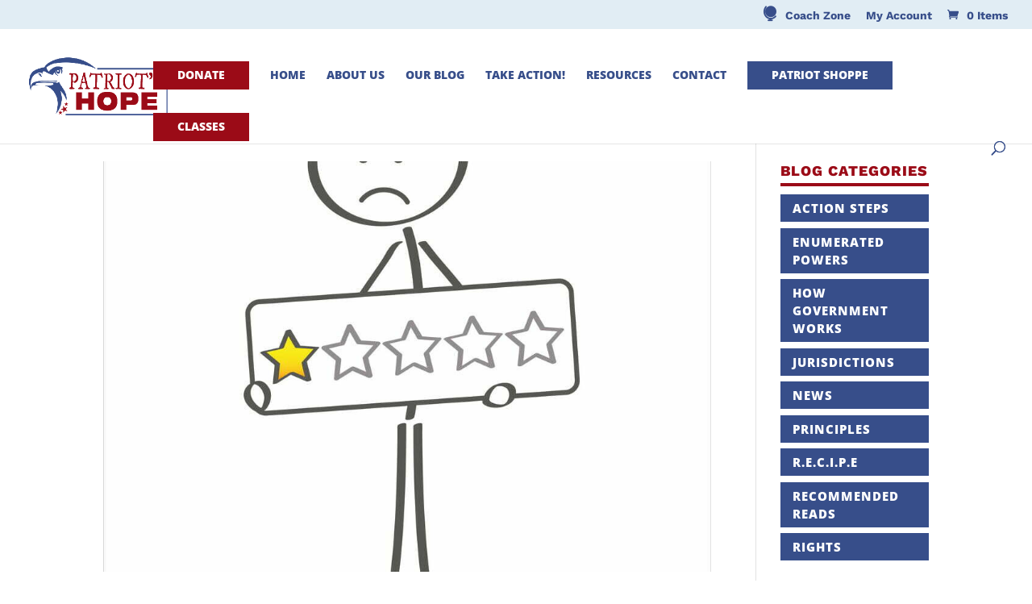

--- FILE ---
content_type: text/html; charset=utf-8
request_url: https://www.google.com/recaptcha/api2/anchor?ar=1&k=6LcbKhIdAAAAAJ2OfeoVyzhRM4yYHT4MO-FSV7PO&co=aHR0cHM6Ly93d3cucGF0cmlvdHNob3BlLmNvbTo0NDM.&hl=en&v=PoyoqOPhxBO7pBk68S4YbpHZ&size=invisible&anchor-ms=20000&execute-ms=30000&cb=s2e23zorwei6
body_size: 48805
content:
<!DOCTYPE HTML><html dir="ltr" lang="en"><head><meta http-equiv="Content-Type" content="text/html; charset=UTF-8">
<meta http-equiv="X-UA-Compatible" content="IE=edge">
<title>reCAPTCHA</title>
<style type="text/css">
/* cyrillic-ext */
@font-face {
  font-family: 'Roboto';
  font-style: normal;
  font-weight: 400;
  font-stretch: 100%;
  src: url(//fonts.gstatic.com/s/roboto/v48/KFO7CnqEu92Fr1ME7kSn66aGLdTylUAMa3GUBHMdazTgWw.woff2) format('woff2');
  unicode-range: U+0460-052F, U+1C80-1C8A, U+20B4, U+2DE0-2DFF, U+A640-A69F, U+FE2E-FE2F;
}
/* cyrillic */
@font-face {
  font-family: 'Roboto';
  font-style: normal;
  font-weight: 400;
  font-stretch: 100%;
  src: url(//fonts.gstatic.com/s/roboto/v48/KFO7CnqEu92Fr1ME7kSn66aGLdTylUAMa3iUBHMdazTgWw.woff2) format('woff2');
  unicode-range: U+0301, U+0400-045F, U+0490-0491, U+04B0-04B1, U+2116;
}
/* greek-ext */
@font-face {
  font-family: 'Roboto';
  font-style: normal;
  font-weight: 400;
  font-stretch: 100%;
  src: url(//fonts.gstatic.com/s/roboto/v48/KFO7CnqEu92Fr1ME7kSn66aGLdTylUAMa3CUBHMdazTgWw.woff2) format('woff2');
  unicode-range: U+1F00-1FFF;
}
/* greek */
@font-face {
  font-family: 'Roboto';
  font-style: normal;
  font-weight: 400;
  font-stretch: 100%;
  src: url(//fonts.gstatic.com/s/roboto/v48/KFO7CnqEu92Fr1ME7kSn66aGLdTylUAMa3-UBHMdazTgWw.woff2) format('woff2');
  unicode-range: U+0370-0377, U+037A-037F, U+0384-038A, U+038C, U+038E-03A1, U+03A3-03FF;
}
/* math */
@font-face {
  font-family: 'Roboto';
  font-style: normal;
  font-weight: 400;
  font-stretch: 100%;
  src: url(//fonts.gstatic.com/s/roboto/v48/KFO7CnqEu92Fr1ME7kSn66aGLdTylUAMawCUBHMdazTgWw.woff2) format('woff2');
  unicode-range: U+0302-0303, U+0305, U+0307-0308, U+0310, U+0312, U+0315, U+031A, U+0326-0327, U+032C, U+032F-0330, U+0332-0333, U+0338, U+033A, U+0346, U+034D, U+0391-03A1, U+03A3-03A9, U+03B1-03C9, U+03D1, U+03D5-03D6, U+03F0-03F1, U+03F4-03F5, U+2016-2017, U+2034-2038, U+203C, U+2040, U+2043, U+2047, U+2050, U+2057, U+205F, U+2070-2071, U+2074-208E, U+2090-209C, U+20D0-20DC, U+20E1, U+20E5-20EF, U+2100-2112, U+2114-2115, U+2117-2121, U+2123-214F, U+2190, U+2192, U+2194-21AE, U+21B0-21E5, U+21F1-21F2, U+21F4-2211, U+2213-2214, U+2216-22FF, U+2308-230B, U+2310, U+2319, U+231C-2321, U+2336-237A, U+237C, U+2395, U+239B-23B7, U+23D0, U+23DC-23E1, U+2474-2475, U+25AF, U+25B3, U+25B7, U+25BD, U+25C1, U+25CA, U+25CC, U+25FB, U+266D-266F, U+27C0-27FF, U+2900-2AFF, U+2B0E-2B11, U+2B30-2B4C, U+2BFE, U+3030, U+FF5B, U+FF5D, U+1D400-1D7FF, U+1EE00-1EEFF;
}
/* symbols */
@font-face {
  font-family: 'Roboto';
  font-style: normal;
  font-weight: 400;
  font-stretch: 100%;
  src: url(//fonts.gstatic.com/s/roboto/v48/KFO7CnqEu92Fr1ME7kSn66aGLdTylUAMaxKUBHMdazTgWw.woff2) format('woff2');
  unicode-range: U+0001-000C, U+000E-001F, U+007F-009F, U+20DD-20E0, U+20E2-20E4, U+2150-218F, U+2190, U+2192, U+2194-2199, U+21AF, U+21E6-21F0, U+21F3, U+2218-2219, U+2299, U+22C4-22C6, U+2300-243F, U+2440-244A, U+2460-24FF, U+25A0-27BF, U+2800-28FF, U+2921-2922, U+2981, U+29BF, U+29EB, U+2B00-2BFF, U+4DC0-4DFF, U+FFF9-FFFB, U+10140-1018E, U+10190-1019C, U+101A0, U+101D0-101FD, U+102E0-102FB, U+10E60-10E7E, U+1D2C0-1D2D3, U+1D2E0-1D37F, U+1F000-1F0FF, U+1F100-1F1AD, U+1F1E6-1F1FF, U+1F30D-1F30F, U+1F315, U+1F31C, U+1F31E, U+1F320-1F32C, U+1F336, U+1F378, U+1F37D, U+1F382, U+1F393-1F39F, U+1F3A7-1F3A8, U+1F3AC-1F3AF, U+1F3C2, U+1F3C4-1F3C6, U+1F3CA-1F3CE, U+1F3D4-1F3E0, U+1F3ED, U+1F3F1-1F3F3, U+1F3F5-1F3F7, U+1F408, U+1F415, U+1F41F, U+1F426, U+1F43F, U+1F441-1F442, U+1F444, U+1F446-1F449, U+1F44C-1F44E, U+1F453, U+1F46A, U+1F47D, U+1F4A3, U+1F4B0, U+1F4B3, U+1F4B9, U+1F4BB, U+1F4BF, U+1F4C8-1F4CB, U+1F4D6, U+1F4DA, U+1F4DF, U+1F4E3-1F4E6, U+1F4EA-1F4ED, U+1F4F7, U+1F4F9-1F4FB, U+1F4FD-1F4FE, U+1F503, U+1F507-1F50B, U+1F50D, U+1F512-1F513, U+1F53E-1F54A, U+1F54F-1F5FA, U+1F610, U+1F650-1F67F, U+1F687, U+1F68D, U+1F691, U+1F694, U+1F698, U+1F6AD, U+1F6B2, U+1F6B9-1F6BA, U+1F6BC, U+1F6C6-1F6CF, U+1F6D3-1F6D7, U+1F6E0-1F6EA, U+1F6F0-1F6F3, U+1F6F7-1F6FC, U+1F700-1F7FF, U+1F800-1F80B, U+1F810-1F847, U+1F850-1F859, U+1F860-1F887, U+1F890-1F8AD, U+1F8B0-1F8BB, U+1F8C0-1F8C1, U+1F900-1F90B, U+1F93B, U+1F946, U+1F984, U+1F996, U+1F9E9, U+1FA00-1FA6F, U+1FA70-1FA7C, U+1FA80-1FA89, U+1FA8F-1FAC6, U+1FACE-1FADC, U+1FADF-1FAE9, U+1FAF0-1FAF8, U+1FB00-1FBFF;
}
/* vietnamese */
@font-face {
  font-family: 'Roboto';
  font-style: normal;
  font-weight: 400;
  font-stretch: 100%;
  src: url(//fonts.gstatic.com/s/roboto/v48/KFO7CnqEu92Fr1ME7kSn66aGLdTylUAMa3OUBHMdazTgWw.woff2) format('woff2');
  unicode-range: U+0102-0103, U+0110-0111, U+0128-0129, U+0168-0169, U+01A0-01A1, U+01AF-01B0, U+0300-0301, U+0303-0304, U+0308-0309, U+0323, U+0329, U+1EA0-1EF9, U+20AB;
}
/* latin-ext */
@font-face {
  font-family: 'Roboto';
  font-style: normal;
  font-weight: 400;
  font-stretch: 100%;
  src: url(//fonts.gstatic.com/s/roboto/v48/KFO7CnqEu92Fr1ME7kSn66aGLdTylUAMa3KUBHMdazTgWw.woff2) format('woff2');
  unicode-range: U+0100-02BA, U+02BD-02C5, U+02C7-02CC, U+02CE-02D7, U+02DD-02FF, U+0304, U+0308, U+0329, U+1D00-1DBF, U+1E00-1E9F, U+1EF2-1EFF, U+2020, U+20A0-20AB, U+20AD-20C0, U+2113, U+2C60-2C7F, U+A720-A7FF;
}
/* latin */
@font-face {
  font-family: 'Roboto';
  font-style: normal;
  font-weight: 400;
  font-stretch: 100%;
  src: url(//fonts.gstatic.com/s/roboto/v48/KFO7CnqEu92Fr1ME7kSn66aGLdTylUAMa3yUBHMdazQ.woff2) format('woff2');
  unicode-range: U+0000-00FF, U+0131, U+0152-0153, U+02BB-02BC, U+02C6, U+02DA, U+02DC, U+0304, U+0308, U+0329, U+2000-206F, U+20AC, U+2122, U+2191, U+2193, U+2212, U+2215, U+FEFF, U+FFFD;
}
/* cyrillic-ext */
@font-face {
  font-family: 'Roboto';
  font-style: normal;
  font-weight: 500;
  font-stretch: 100%;
  src: url(//fonts.gstatic.com/s/roboto/v48/KFO7CnqEu92Fr1ME7kSn66aGLdTylUAMa3GUBHMdazTgWw.woff2) format('woff2');
  unicode-range: U+0460-052F, U+1C80-1C8A, U+20B4, U+2DE0-2DFF, U+A640-A69F, U+FE2E-FE2F;
}
/* cyrillic */
@font-face {
  font-family: 'Roboto';
  font-style: normal;
  font-weight: 500;
  font-stretch: 100%;
  src: url(//fonts.gstatic.com/s/roboto/v48/KFO7CnqEu92Fr1ME7kSn66aGLdTylUAMa3iUBHMdazTgWw.woff2) format('woff2');
  unicode-range: U+0301, U+0400-045F, U+0490-0491, U+04B0-04B1, U+2116;
}
/* greek-ext */
@font-face {
  font-family: 'Roboto';
  font-style: normal;
  font-weight: 500;
  font-stretch: 100%;
  src: url(//fonts.gstatic.com/s/roboto/v48/KFO7CnqEu92Fr1ME7kSn66aGLdTylUAMa3CUBHMdazTgWw.woff2) format('woff2');
  unicode-range: U+1F00-1FFF;
}
/* greek */
@font-face {
  font-family: 'Roboto';
  font-style: normal;
  font-weight: 500;
  font-stretch: 100%;
  src: url(//fonts.gstatic.com/s/roboto/v48/KFO7CnqEu92Fr1ME7kSn66aGLdTylUAMa3-UBHMdazTgWw.woff2) format('woff2');
  unicode-range: U+0370-0377, U+037A-037F, U+0384-038A, U+038C, U+038E-03A1, U+03A3-03FF;
}
/* math */
@font-face {
  font-family: 'Roboto';
  font-style: normal;
  font-weight: 500;
  font-stretch: 100%;
  src: url(//fonts.gstatic.com/s/roboto/v48/KFO7CnqEu92Fr1ME7kSn66aGLdTylUAMawCUBHMdazTgWw.woff2) format('woff2');
  unicode-range: U+0302-0303, U+0305, U+0307-0308, U+0310, U+0312, U+0315, U+031A, U+0326-0327, U+032C, U+032F-0330, U+0332-0333, U+0338, U+033A, U+0346, U+034D, U+0391-03A1, U+03A3-03A9, U+03B1-03C9, U+03D1, U+03D5-03D6, U+03F0-03F1, U+03F4-03F5, U+2016-2017, U+2034-2038, U+203C, U+2040, U+2043, U+2047, U+2050, U+2057, U+205F, U+2070-2071, U+2074-208E, U+2090-209C, U+20D0-20DC, U+20E1, U+20E5-20EF, U+2100-2112, U+2114-2115, U+2117-2121, U+2123-214F, U+2190, U+2192, U+2194-21AE, U+21B0-21E5, U+21F1-21F2, U+21F4-2211, U+2213-2214, U+2216-22FF, U+2308-230B, U+2310, U+2319, U+231C-2321, U+2336-237A, U+237C, U+2395, U+239B-23B7, U+23D0, U+23DC-23E1, U+2474-2475, U+25AF, U+25B3, U+25B7, U+25BD, U+25C1, U+25CA, U+25CC, U+25FB, U+266D-266F, U+27C0-27FF, U+2900-2AFF, U+2B0E-2B11, U+2B30-2B4C, U+2BFE, U+3030, U+FF5B, U+FF5D, U+1D400-1D7FF, U+1EE00-1EEFF;
}
/* symbols */
@font-face {
  font-family: 'Roboto';
  font-style: normal;
  font-weight: 500;
  font-stretch: 100%;
  src: url(//fonts.gstatic.com/s/roboto/v48/KFO7CnqEu92Fr1ME7kSn66aGLdTylUAMaxKUBHMdazTgWw.woff2) format('woff2');
  unicode-range: U+0001-000C, U+000E-001F, U+007F-009F, U+20DD-20E0, U+20E2-20E4, U+2150-218F, U+2190, U+2192, U+2194-2199, U+21AF, U+21E6-21F0, U+21F3, U+2218-2219, U+2299, U+22C4-22C6, U+2300-243F, U+2440-244A, U+2460-24FF, U+25A0-27BF, U+2800-28FF, U+2921-2922, U+2981, U+29BF, U+29EB, U+2B00-2BFF, U+4DC0-4DFF, U+FFF9-FFFB, U+10140-1018E, U+10190-1019C, U+101A0, U+101D0-101FD, U+102E0-102FB, U+10E60-10E7E, U+1D2C0-1D2D3, U+1D2E0-1D37F, U+1F000-1F0FF, U+1F100-1F1AD, U+1F1E6-1F1FF, U+1F30D-1F30F, U+1F315, U+1F31C, U+1F31E, U+1F320-1F32C, U+1F336, U+1F378, U+1F37D, U+1F382, U+1F393-1F39F, U+1F3A7-1F3A8, U+1F3AC-1F3AF, U+1F3C2, U+1F3C4-1F3C6, U+1F3CA-1F3CE, U+1F3D4-1F3E0, U+1F3ED, U+1F3F1-1F3F3, U+1F3F5-1F3F7, U+1F408, U+1F415, U+1F41F, U+1F426, U+1F43F, U+1F441-1F442, U+1F444, U+1F446-1F449, U+1F44C-1F44E, U+1F453, U+1F46A, U+1F47D, U+1F4A3, U+1F4B0, U+1F4B3, U+1F4B9, U+1F4BB, U+1F4BF, U+1F4C8-1F4CB, U+1F4D6, U+1F4DA, U+1F4DF, U+1F4E3-1F4E6, U+1F4EA-1F4ED, U+1F4F7, U+1F4F9-1F4FB, U+1F4FD-1F4FE, U+1F503, U+1F507-1F50B, U+1F50D, U+1F512-1F513, U+1F53E-1F54A, U+1F54F-1F5FA, U+1F610, U+1F650-1F67F, U+1F687, U+1F68D, U+1F691, U+1F694, U+1F698, U+1F6AD, U+1F6B2, U+1F6B9-1F6BA, U+1F6BC, U+1F6C6-1F6CF, U+1F6D3-1F6D7, U+1F6E0-1F6EA, U+1F6F0-1F6F3, U+1F6F7-1F6FC, U+1F700-1F7FF, U+1F800-1F80B, U+1F810-1F847, U+1F850-1F859, U+1F860-1F887, U+1F890-1F8AD, U+1F8B0-1F8BB, U+1F8C0-1F8C1, U+1F900-1F90B, U+1F93B, U+1F946, U+1F984, U+1F996, U+1F9E9, U+1FA00-1FA6F, U+1FA70-1FA7C, U+1FA80-1FA89, U+1FA8F-1FAC6, U+1FACE-1FADC, U+1FADF-1FAE9, U+1FAF0-1FAF8, U+1FB00-1FBFF;
}
/* vietnamese */
@font-face {
  font-family: 'Roboto';
  font-style: normal;
  font-weight: 500;
  font-stretch: 100%;
  src: url(//fonts.gstatic.com/s/roboto/v48/KFO7CnqEu92Fr1ME7kSn66aGLdTylUAMa3OUBHMdazTgWw.woff2) format('woff2');
  unicode-range: U+0102-0103, U+0110-0111, U+0128-0129, U+0168-0169, U+01A0-01A1, U+01AF-01B0, U+0300-0301, U+0303-0304, U+0308-0309, U+0323, U+0329, U+1EA0-1EF9, U+20AB;
}
/* latin-ext */
@font-face {
  font-family: 'Roboto';
  font-style: normal;
  font-weight: 500;
  font-stretch: 100%;
  src: url(//fonts.gstatic.com/s/roboto/v48/KFO7CnqEu92Fr1ME7kSn66aGLdTylUAMa3KUBHMdazTgWw.woff2) format('woff2');
  unicode-range: U+0100-02BA, U+02BD-02C5, U+02C7-02CC, U+02CE-02D7, U+02DD-02FF, U+0304, U+0308, U+0329, U+1D00-1DBF, U+1E00-1E9F, U+1EF2-1EFF, U+2020, U+20A0-20AB, U+20AD-20C0, U+2113, U+2C60-2C7F, U+A720-A7FF;
}
/* latin */
@font-face {
  font-family: 'Roboto';
  font-style: normal;
  font-weight: 500;
  font-stretch: 100%;
  src: url(//fonts.gstatic.com/s/roboto/v48/KFO7CnqEu92Fr1ME7kSn66aGLdTylUAMa3yUBHMdazQ.woff2) format('woff2');
  unicode-range: U+0000-00FF, U+0131, U+0152-0153, U+02BB-02BC, U+02C6, U+02DA, U+02DC, U+0304, U+0308, U+0329, U+2000-206F, U+20AC, U+2122, U+2191, U+2193, U+2212, U+2215, U+FEFF, U+FFFD;
}
/* cyrillic-ext */
@font-face {
  font-family: 'Roboto';
  font-style: normal;
  font-weight: 900;
  font-stretch: 100%;
  src: url(//fonts.gstatic.com/s/roboto/v48/KFO7CnqEu92Fr1ME7kSn66aGLdTylUAMa3GUBHMdazTgWw.woff2) format('woff2');
  unicode-range: U+0460-052F, U+1C80-1C8A, U+20B4, U+2DE0-2DFF, U+A640-A69F, U+FE2E-FE2F;
}
/* cyrillic */
@font-face {
  font-family: 'Roboto';
  font-style: normal;
  font-weight: 900;
  font-stretch: 100%;
  src: url(//fonts.gstatic.com/s/roboto/v48/KFO7CnqEu92Fr1ME7kSn66aGLdTylUAMa3iUBHMdazTgWw.woff2) format('woff2');
  unicode-range: U+0301, U+0400-045F, U+0490-0491, U+04B0-04B1, U+2116;
}
/* greek-ext */
@font-face {
  font-family: 'Roboto';
  font-style: normal;
  font-weight: 900;
  font-stretch: 100%;
  src: url(//fonts.gstatic.com/s/roboto/v48/KFO7CnqEu92Fr1ME7kSn66aGLdTylUAMa3CUBHMdazTgWw.woff2) format('woff2');
  unicode-range: U+1F00-1FFF;
}
/* greek */
@font-face {
  font-family: 'Roboto';
  font-style: normal;
  font-weight: 900;
  font-stretch: 100%;
  src: url(//fonts.gstatic.com/s/roboto/v48/KFO7CnqEu92Fr1ME7kSn66aGLdTylUAMa3-UBHMdazTgWw.woff2) format('woff2');
  unicode-range: U+0370-0377, U+037A-037F, U+0384-038A, U+038C, U+038E-03A1, U+03A3-03FF;
}
/* math */
@font-face {
  font-family: 'Roboto';
  font-style: normal;
  font-weight: 900;
  font-stretch: 100%;
  src: url(//fonts.gstatic.com/s/roboto/v48/KFO7CnqEu92Fr1ME7kSn66aGLdTylUAMawCUBHMdazTgWw.woff2) format('woff2');
  unicode-range: U+0302-0303, U+0305, U+0307-0308, U+0310, U+0312, U+0315, U+031A, U+0326-0327, U+032C, U+032F-0330, U+0332-0333, U+0338, U+033A, U+0346, U+034D, U+0391-03A1, U+03A3-03A9, U+03B1-03C9, U+03D1, U+03D5-03D6, U+03F0-03F1, U+03F4-03F5, U+2016-2017, U+2034-2038, U+203C, U+2040, U+2043, U+2047, U+2050, U+2057, U+205F, U+2070-2071, U+2074-208E, U+2090-209C, U+20D0-20DC, U+20E1, U+20E5-20EF, U+2100-2112, U+2114-2115, U+2117-2121, U+2123-214F, U+2190, U+2192, U+2194-21AE, U+21B0-21E5, U+21F1-21F2, U+21F4-2211, U+2213-2214, U+2216-22FF, U+2308-230B, U+2310, U+2319, U+231C-2321, U+2336-237A, U+237C, U+2395, U+239B-23B7, U+23D0, U+23DC-23E1, U+2474-2475, U+25AF, U+25B3, U+25B7, U+25BD, U+25C1, U+25CA, U+25CC, U+25FB, U+266D-266F, U+27C0-27FF, U+2900-2AFF, U+2B0E-2B11, U+2B30-2B4C, U+2BFE, U+3030, U+FF5B, U+FF5D, U+1D400-1D7FF, U+1EE00-1EEFF;
}
/* symbols */
@font-face {
  font-family: 'Roboto';
  font-style: normal;
  font-weight: 900;
  font-stretch: 100%;
  src: url(//fonts.gstatic.com/s/roboto/v48/KFO7CnqEu92Fr1ME7kSn66aGLdTylUAMaxKUBHMdazTgWw.woff2) format('woff2');
  unicode-range: U+0001-000C, U+000E-001F, U+007F-009F, U+20DD-20E0, U+20E2-20E4, U+2150-218F, U+2190, U+2192, U+2194-2199, U+21AF, U+21E6-21F0, U+21F3, U+2218-2219, U+2299, U+22C4-22C6, U+2300-243F, U+2440-244A, U+2460-24FF, U+25A0-27BF, U+2800-28FF, U+2921-2922, U+2981, U+29BF, U+29EB, U+2B00-2BFF, U+4DC0-4DFF, U+FFF9-FFFB, U+10140-1018E, U+10190-1019C, U+101A0, U+101D0-101FD, U+102E0-102FB, U+10E60-10E7E, U+1D2C0-1D2D3, U+1D2E0-1D37F, U+1F000-1F0FF, U+1F100-1F1AD, U+1F1E6-1F1FF, U+1F30D-1F30F, U+1F315, U+1F31C, U+1F31E, U+1F320-1F32C, U+1F336, U+1F378, U+1F37D, U+1F382, U+1F393-1F39F, U+1F3A7-1F3A8, U+1F3AC-1F3AF, U+1F3C2, U+1F3C4-1F3C6, U+1F3CA-1F3CE, U+1F3D4-1F3E0, U+1F3ED, U+1F3F1-1F3F3, U+1F3F5-1F3F7, U+1F408, U+1F415, U+1F41F, U+1F426, U+1F43F, U+1F441-1F442, U+1F444, U+1F446-1F449, U+1F44C-1F44E, U+1F453, U+1F46A, U+1F47D, U+1F4A3, U+1F4B0, U+1F4B3, U+1F4B9, U+1F4BB, U+1F4BF, U+1F4C8-1F4CB, U+1F4D6, U+1F4DA, U+1F4DF, U+1F4E3-1F4E6, U+1F4EA-1F4ED, U+1F4F7, U+1F4F9-1F4FB, U+1F4FD-1F4FE, U+1F503, U+1F507-1F50B, U+1F50D, U+1F512-1F513, U+1F53E-1F54A, U+1F54F-1F5FA, U+1F610, U+1F650-1F67F, U+1F687, U+1F68D, U+1F691, U+1F694, U+1F698, U+1F6AD, U+1F6B2, U+1F6B9-1F6BA, U+1F6BC, U+1F6C6-1F6CF, U+1F6D3-1F6D7, U+1F6E0-1F6EA, U+1F6F0-1F6F3, U+1F6F7-1F6FC, U+1F700-1F7FF, U+1F800-1F80B, U+1F810-1F847, U+1F850-1F859, U+1F860-1F887, U+1F890-1F8AD, U+1F8B0-1F8BB, U+1F8C0-1F8C1, U+1F900-1F90B, U+1F93B, U+1F946, U+1F984, U+1F996, U+1F9E9, U+1FA00-1FA6F, U+1FA70-1FA7C, U+1FA80-1FA89, U+1FA8F-1FAC6, U+1FACE-1FADC, U+1FADF-1FAE9, U+1FAF0-1FAF8, U+1FB00-1FBFF;
}
/* vietnamese */
@font-face {
  font-family: 'Roboto';
  font-style: normal;
  font-weight: 900;
  font-stretch: 100%;
  src: url(//fonts.gstatic.com/s/roboto/v48/KFO7CnqEu92Fr1ME7kSn66aGLdTylUAMa3OUBHMdazTgWw.woff2) format('woff2');
  unicode-range: U+0102-0103, U+0110-0111, U+0128-0129, U+0168-0169, U+01A0-01A1, U+01AF-01B0, U+0300-0301, U+0303-0304, U+0308-0309, U+0323, U+0329, U+1EA0-1EF9, U+20AB;
}
/* latin-ext */
@font-face {
  font-family: 'Roboto';
  font-style: normal;
  font-weight: 900;
  font-stretch: 100%;
  src: url(//fonts.gstatic.com/s/roboto/v48/KFO7CnqEu92Fr1ME7kSn66aGLdTylUAMa3KUBHMdazTgWw.woff2) format('woff2');
  unicode-range: U+0100-02BA, U+02BD-02C5, U+02C7-02CC, U+02CE-02D7, U+02DD-02FF, U+0304, U+0308, U+0329, U+1D00-1DBF, U+1E00-1E9F, U+1EF2-1EFF, U+2020, U+20A0-20AB, U+20AD-20C0, U+2113, U+2C60-2C7F, U+A720-A7FF;
}
/* latin */
@font-face {
  font-family: 'Roboto';
  font-style: normal;
  font-weight: 900;
  font-stretch: 100%;
  src: url(//fonts.gstatic.com/s/roboto/v48/KFO7CnqEu92Fr1ME7kSn66aGLdTylUAMa3yUBHMdazQ.woff2) format('woff2');
  unicode-range: U+0000-00FF, U+0131, U+0152-0153, U+02BB-02BC, U+02C6, U+02DA, U+02DC, U+0304, U+0308, U+0329, U+2000-206F, U+20AC, U+2122, U+2191, U+2193, U+2212, U+2215, U+FEFF, U+FFFD;
}

</style>
<link rel="stylesheet" type="text/css" href="https://www.gstatic.com/recaptcha/releases/PoyoqOPhxBO7pBk68S4YbpHZ/styles__ltr.css">
<script nonce="hO2zziPbSoq3t7YmDA0STA" type="text/javascript">window['__recaptcha_api'] = 'https://www.google.com/recaptcha/api2/';</script>
<script type="text/javascript" src="https://www.gstatic.com/recaptcha/releases/PoyoqOPhxBO7pBk68S4YbpHZ/recaptcha__en.js" nonce="hO2zziPbSoq3t7YmDA0STA">
      
    </script></head>
<body><div id="rc-anchor-alert" class="rc-anchor-alert"></div>
<input type="hidden" id="recaptcha-token" value="[base64]">
<script type="text/javascript" nonce="hO2zziPbSoq3t7YmDA0STA">
      recaptcha.anchor.Main.init("[\x22ainput\x22,[\x22bgdata\x22,\x22\x22,\[base64]/[base64]/bmV3IFpbdF0obVswXSk6Sz09Mj9uZXcgWlt0XShtWzBdLG1bMV0pOks9PTM/bmV3IFpbdF0obVswXSxtWzFdLG1bMl0pOks9PTQ/[base64]/[base64]/[base64]/[base64]/[base64]/[base64]/[base64]/[base64]/[base64]/[base64]/[base64]/[base64]/[base64]/[base64]\\u003d\\u003d\x22,\[base64]\\u003d\\u003d\x22,\[base64]/Cs8O6EcKSRcKQw6wBQ8OQw4XDt8O0w4FCcsKfw4XDpRhoScKXwqDCmnXCsMKQWXV0Z8ORCsKuw4t7O8KJwpojZnoiw7sUwoc7w4/ChDzDrMKXC2c4woU7w7Ifwog6w7dFNsKUS8K+RcO5wp4+w5ozwqfDpG9KwqZrw7nClSHCnDYPRAtuw7hnLsKFwp7CgMO6wp7DhMKAw7U3wqFGw5J+w60Dw5LCgGLCtsKKJsKWXWlvRsKuwpZvScO2MgppcsOSYQ/[base64]/O8KBw5zDqMKpVi/Dj8KKUkTDqcOPFMO4Dj4/BsOAwpDDosKNwpDCvnDDlcOHDcKHw5jDmsKpb8K7IcK2w6VqA3MWw6nCmkHCq8OjQ1bDnW7Cj349w4nDui1BBcK/wozCo2vCow5rw447wrPCh3PCkwLDhWvDlsKOBsOWw7VRfsOFOUjDtMOnw5XDrHg5FsOQworDnWLCjn1jE8KHYk/[base64]/[base64]/CgcKMdsO6w5BEwoQjw4UAADPCgjomfS7CoivCl8Ksw5bClml5AsOzw6jCn8OKc8K3w53CknlQw4jCrVYrw6lLGsKhLWrCo0t4E8OLI8KNW8K+w7kawq0wW8O/w4/CvMOKeF3DoMOIwonCmcKBw6ZvwpsRYWU9wp3Dik0rEsKfeMK/[base64]/Iz8ZbsKJw4DDpsO2w4vCn8OWc1HCqnDCgsOBcMK1woJdwoXCvcKcw514w7cOYhkswqrCmcOAEcKVw7BewqjCimLCiRjDpcOWw7/CssKDYsKUwphpwpTCl8Olw5NLwpfDqHXDuQbDqDEQwrbDmzfCtB5OC8OwasOKwoNIwozDmcKzbMKkIwIufMOEwrnDhcO9wojCqsKEw4zCo8KxZ8KCd2LCrFbDoMKuwrrDpsOCwonCkcKjXcKnwp82UGJKCl/[base64]/wrXDg8OWDcKmw5vCgMK7w6BGYH9Iw5jCtyPCm8KUwo7CncKmcsOywpLCsS1Sw63CqF4wwp3CnXgNwoccwp/Dvkwvwpcbw4fCgMKHWRDDtQTCrRfCsQ4Gw4TCiVHDgjvDg3/ClcKLw4jCm2AdWsO/wrHDqVR4wrDDijPCnA/DjcK1asKbaVHCtsOtw6TCsz3DuTpwwoZ9wrbCsMK9AMKSAcO1S8ODw6wCw75qwoQKwo0+w4TCjGzDlsK6wrPDicKjw4XCg8OJw5NMB3HDmnx/w5wrG8OzwpZrdsOBQjYLwps7wrwpwqHDn2HCny7DjFDDhU04eRh/H8KCeBzCt8K0wqdwAMONBMOAw7jCs33CkcOiBsOZw6U/wqA5NQcIw6NxwosKYsOxZMO5C3pPw57CocOQwqjCmcKUFMOIw73CjcK5RsKJKnXDkhHDuT/[base64]/Dv3I2w5dTbMO4EmvDicKow6ZRf8KTGELCjgAZw6bCt8OfQ8KzwqFfBcOnwp98fsOYw6QjBcKdJMOeYSYzwo/Doi7DisKQLsKywpDDuMOdwodnw6HCnmvCj8OCw6HCtHPCocKgwo15w6bDiU1Rw6JhXWPDucK1w77CpyEtJsK5SMK6cQByKx/DhMKLw6DDnMKqwqJWw5LDkMOcSWVrwoDCpjnCscKiw697NMKewpHDmMK9BzzDrsKKRXrCuxEEwonCuwEAw6oTw4hzw5p/wpbDr8OFRMK1w5d8MyAwccKtw5lmwrBNYGBJQxXCiG3DtVwww4/[base64]/GHI0DMKeUALCsg5jJMKhwp9GIC0vw7bDgDPDrcKZb8O1wonDt1/Dg8OKwrfCvjsNwp3ComPDpMOlw5JZT8KPFsObw7XCv0hMDcOBw4EnC8OXw6Vpwp5+CWttwrzCqsORwqlzccOJw5vCmwQdWsOKw4UCNMKswpN+KsOVwpfChkfCtcOqasKKDGXDpGNLw5DDuxzDlyAIw65YWw9qVxJ7w7BzSgdbw4XDhTVyMcKGQcK/[base64]/DhMKkwrpcGSp4IX8COX/DvUTCgcOHwqJDw79KF8Oowrt+WzZGwoIhw7TDgMO1woNWWiHDkcO0I8KYMcO9wrDCrsOPN33DsBsTMsK2YMOnwqjDuWEQAXsvO8KeBMO/CcKXw5hwwpfCmMKnFw7CpsKTwr1Rwpo4w7TCqmRLw7NbO1g6w4DDhh51OWtYw6TDnVU/XWXDhcOcWB7DhsOUwo4zw7tScsOdUSJbRsOpAURhw5clwphzw6vClsOhwqYIaiMDw7AjBsOMwqzDgUY/[base64]/DocKNw6lYfjfCnsKaw5jCv27CisKmw7LCmELCrMOsJsKhYE4LREbDrwjCr8KDSMKBOsKub09oSR9iw5sVw43CqsKMAsK3DcKZw4VkUSQqwq93BwTDozV3a3rCqBfCrMKJwoDDs8Odw7FNLhjDscOKwrLDtSMSw78+VsKAw7vDsx/[base64]/w7FPcMObeMOAAETDv0Qcw7bCuljDmcK9S2/[base64]/CqkjCqcOZw5tJdcK6fVZ9KVwAwrbDvsKVdsK4w4nDpBNGU2LCo3UCw5VIw5fClzBEd0tlwr/ClHg+W0NmB8OhG8Kkwoojw4nChQ3DkDsWw6rDvWl0w7vDnTxHAMOxwpEBw6zDrcOVwp/[base64]/DjcOJw6bDk8K6w5/CuMKZw4ltw6ljE8OWQcKUw5Jcw6HCvB9RJ09KDsOUEmFUWcKgGxjDhwBdV048wqvCpcOFw6HCmMKpQsKsfMKeVVlGw5daw6/Cm3QWPcKZT3HDtnrCpMKCPXHCqcKoAsONYC9+M8OJAcOTPWTDshlgwpUdwoI7AcOIw4rCnMOZwqjDvMOOwpYpwrhmw4XCoV/CjMOJwrrDlxPCmMOGwpYGP8KBFCzDi8O/[base64]/ChMOWUcKUEmLCuxzDlMO3NgfCnDrDm8KxecK0NXMJe1RnH23CqMKvw7srwo1eAAp5w5fCuMKOw67Dj8KBw5vCkAEBPsOpGTzDkARpw4rCn8OnYsOiwrvCtxLDgcKnwpJUJ8OgwqfDscOvSAwyUcOXw6rCsGhbehk7wo/Dl8Kqw7tLZDPCmcOsw6/DpsOyw7bCtz0nw51ew5zDpSPDicOgXFFKGWUaw6lmIcKpwpFSXnfDscK8worDkkwDNcK2KsKjw4Mkw4BPIsKXCWzDrQI/X8OGw7NkwrMOHyE5woVPXEPClG/DqcK+w54QTsKZKxrDo8OKwpzDoBzCicK0woXCvMOTY8OsE3/[base64]/Di2BWwoXCvSPChcO1NB4Jw50DJWkaw7HDl8O1GGbCuGcJXcOLBMKYJMKuRcOgwrNxwr/[base64]/w6oEK1pewqYJwoPDmcKLw7PDs0B6YsKsw5vCnXxWw5DDn8OPVcO3bnvCpmvDsA3Ct8KXfkzDvMOuWMObw4FjeVAvdiXCuMOLY3TDpW0ADg1TJFTDsE/DvsKsHcO+FcKgVHnCoSnCjjnDnFpAwqEeYsOJR8Oww6zCkExKZHXCpsK2GyhZw7B3wokiw7kUQisIwpwhLlnCnhfCrmV3wq7Cv8OLwr5Jw6XDrcOpZGs/VsKRb8KiwpdsSMK+w6tZDyEMw5DCnRQWbcO0esK7MMOuwrssbsOzw7LCtyA9Bz8dWsK/LMOIw7gSERbDq3QGCsO7wpvDol7Dln5Zwq3DlhrCvMKBw7fCgDIOQWR7KcOYwr0xN8KIworDm8KcwobDnDsew5ZvUFxoF8Ojw7DCqFcdYsKmwrTChkBOJUzCqXQsfMOxKcK6aUPCmcOTccKEw49FwrjDgm7Drip8Y1htJyTDrcO0LRLDvcKaI8OMd0NfaMK/[base64]/DrSXDisKZEcKzFGsuXBhmVMKzwq/CqQ7ClMO+AcKjw4TChEPCkMOkwpcmw4QywqY7Z8K8dwXCtMOww5vCl8Kdw64Pw7Y+AgbCqn0+SsOiw4XCikjDqcOuTMO6TsKvw5lnw6LDmRjDr3FZQsKObsODL2dtEsKaU8OTwrA5FMO4dnzDhsKdw67DtsK2QWLDhHVfEsKkDXzCjcKQw6Mzwq0/DjICXMKfJsK1w4TCrsOMw6fCm8Kkw5LCjyTDrMKyw6cAKD3CjhDCuMK6cMOOw73DiHgbw6nDhB4wwp7Di37DlQ0vf8Oiw5YBw61RwofClcOqw7LCkSp+cwrDssOiaG1MeMKJw48aCCvCtsODwrrCsD1Hw68uTVYGw5giw4bCqcKmwp0rwqbCocKwwplBwo4Mw6xiC2/CuxVvGBRcw4APB218IMOtwqHDnCRoamkXwo/DgMOFAxkqOQcPw6nDhsKLw4zDtMO4wr4HwqHDlMO5wpMNc8KVw6LDucKjwoTCpXxew77CtcKubsOZPcK2w4bDlcOGd8O1XBMYYDbDqgVrw456woXDn33DqzfCq8O+w5zDugXDg8O5bibDiD5swqgFHsOsInLDjQHCmnFKRMOtUQDDswpUw7/DlgE2w5jDvAnDkQoxwppDY0cCwrk+w7tiAg7Cs3QjW8KAw5cPwprCvMK3BcO8ZsOQw6HDl8ODRUtpw6fDlsKcw45jw5HCjHzChMOUw7ZHwpBOw6DDrcOXwq9iQgXClhcmwqQDw6vDtMOZwo0fOHJow5Ruw6vDlA/CusO/[base64]/[base64]/w4IUD8KgwrNpScKLRcKCwrLDlsOjw7LClsOawptOKsKHw7MPMw59wr/[base64]/[base64]/DvsKJPjPDkMOca8KEUGDDhnrChUxvwrtzw6lbwpHCpX3DmcKjQiHCm8K0BmfDqnTDm3kKwo3Dm0UBw5w3w4XCtx50w5wZN8KJOsKOw5nDsGQFwqfChMOkfcO6wpdCw74hwqLCvyURJlDCuHDCkMKIw6fCjlTDuU0udSQGD8KwwoF0wofCvsKkwrTDp0/CuggQwo00X8Kjwp3Dr8Kxw4TDqj0KwoMdHcONwrbCv8ONdXh7wrx9M8OwUsK/w7MqT2XDm2Yxw5bClsKYUV4jUjbCvMK+C8OxwonDtcKfF8KEw4YwbsOFJzDDiwTCr8KlRsOiwoDCscKOwoJ5cjQjw79cXWnDicOpw407OyXDjBTCvMK/wqtjXBIZw4DCkzkIwrkkHwPDisOkw6/CvlcWw6t4wr3CvXPDlTB5w5jDgTbCmsK6w4Y8FcK4woHDiDnDk3nDiMKIwoYGaV8lw68Lwok5VcOpFMKIwqHCpBvCiW7CncKeeS9uasKNwqHCpcO/wpzDiMKWKj44Gh3DrQfDrsKzZVtUZ8KiccO9woHDj8KPNMK2w5AlWMKIwq15HcOlw5PDqSElw6LCr8KGEMOdw5U9w5N8w7nCt8KST8KLwr9Rw6PDrMO9IWrDpA1aw6HCk8O4ZC/CgzPCoMKmbsOzLE7DrsOTbMKbIlwUwrAWOMKLUHMcwqkQVTgqwqYwwrVRLcKDWsKUwoFfewXDvwXDpTkDwrTDrMK5w5wZVMKmw67DgF/DmhDChnx7FMKWw7fCvQHClMOnI8KEC8K+w7AmwpBMImppMk/DscO+EyjDo8O1wovCn8K3OUUvbMKAw7gdwpHCp05dRwBOwrRqwpMAP0NYXcOVw4JBAlXCt0DCjQQawqjDk8O6w4Mqw7bDgVFLw4TCoMKlScO+CD8NU1V0w4/DuwnDv19MeyvDl8K1ZMKrw74iw6FYY8KewqHDmT3DiAhYw6MudMO4AsK8w57CiQxKwrxjWAvDmsK1w5HDmljDgMOfwqZOwrERG03CjG4icm3CsFjCksKrL8OnBcKmwprCgMOcwpRpM8OYwqxdYE3CuMK7BRDCrhUbKHjDpMO1w6XDjsO7wppSwp/CgMKHw5Z6w6FzwrMUw5HDqH94w58Vw4lRw6M7fsKVVMKUbMK0w6gZRMKEwr9LecONw5cswpNXwrYSw5bCjMOiDsK7wrDCkTpPwrtaw6lCGAd5w7/DrMKxwr/Duh/[base64]/[base64]/YFLDk8O1w5PDhcKxQcORw7nClMKaw5MTwpgUwp5HwrrCusObw7wiwo/DrMKlw5DCkyVKKMOPX8O/[base64]/[base64]/CpQABw67Dr8OZw5RBIxrDsMKHccK/w4xCCsOjw6XCtMOMw63CqsOCRcKfwpvDhsKhQwxEUwBBFlckwpUNRyJjJUUKBcOjKsOcWSnDusOBH2diw4LCgkLCjcKXFsKeBMOnw7jDqjkzY3NMw55WRcKYw6kKXsO/w5PDv2bCiAYiw4DDmj9Xw514CEQfw6rCn8OpbEPDk8KaSsO4R8KiKcKew6zCjmDDjMKQBcO7IWDDgArCucOJw5bCgTVuWsO2woUrOHFFLmDDrXVgWcOmw7piwpdYemTCsz/CuUI8w4pTw7/DlMKQwrHDucO/fTpZw4oJWMKJZFAKBSzCoF9sWCNowpQFR0QVWE8jbFBIGBcYw7Q6JVPCqcO6asK6w6TDggrDj8KgBcOtf3NLwqHDkcKBYBgMwrwocsKbw6/CsQLDl8KMbhXCiMKKw7bDs8O9w5o2wqzCiMOZDGUSw4bCplfCvx7CvkEaSRwzfxsoworCjMO2wrs6wrDDsMK/[base64]/DqUTCqnNHw6vDhcKeOBLDjHc7HzrCr0JJKARKBVTCknJIwqA6w5oldQ0Dwp5gasKaQcKiFcOXwpnCi8KnwoDCpEDCkG1Kw6UKwq8bMijDh1TCuWB0NcO3w6YvQCPCk8OLQsKLKcKTZsK3GMOmw4HDikDCtl/[base64]/w55RWC/DsUpFwpZLwop1F1zDhDUTA8KoUi47CCPDk8K2w6bCiX/CssKIw6VwS8O3KsKuwo9Kw6jDusKCMcKrw7VLwpBFw6hYL3LCvwkZwpYWw4hswqnDvMO4d8O6wozDiTcAw5M7XsOPRVvCnQtHw6U2BXxkw5PCs3xTXMO7VcOUZcKxAMKKbXPCjSfDhsOcM8OOIC3ChS3DlcOzO8Kvw7xIccKhXcK1w7/Cm8O9wpwzfsOKwqvDgX7CmMODwoXDuMOoMGw/[base64]/[base64]/Dkx9NwqvDqMO9LkvCnxrCscKLA8K0CMK4QMOtw5vDmV4gwpUFwrPDvHvCl8OOEsOOwrzDi8O7w4AqwqhAw4gTDi/CmsKaBMKHHcOrd2HDp2PCt8OMw4fDi2VMwrVxw7/Dj8OYwoRAwqvCgsKyU8KET8KBAMOYVizCmwBJwoDDhThqcQ/DpsOwREoAJsKaN8Oxw6c0bSjDm8K8P8OxShvDt1zCocKVw5TCl1xfwpx/w4NWw7fCuwjChMKOR04VwqwbwqrDrcKzwoDCtMOMwrpYwq/[base64]/Drm3ClsKWw79HDBlLBcOvw78GasKNw6/ChMOgRW/DoMOdccKUwq/CpcKZTcKFaRwCUHPDlMK0WcKHRB9Ow5/CnHoSHMO7PjNkwq3Dn8O6a3fCocKZw7RnZMKgN8Opw5VLw7RAPsObw6UgbwZ4cl56NXzDkMOzCMOebEXDjsKkccKYfH5ewprDucO3GsOXchPDncO7w7IEF8K3w5h1w6wzcQEwBsO4KhvCuh7DosKGCMK1I3TCjMOqwog+wpkZw7HCrcKcwrfDjFg/[base64]/DlsODw4nDhcOwwoXCkiLDiC7DicODwrB5L8K2w4cvw4zCtFVuw5hcBSrDlF/DhsKHwosAIEPClgnDtcKZRUrDmVo0L0cGwpUaVMKQwrzDusK3P8KqTmdDSx1iwr1wwqXDosK7F1trVcKbw4YTw4hGYjATOHLDsMK2FA0UKivDg8Opwp/[base64]/wrLDs8OkwqwCIFXCmVbCmsKDf1LCkcKAw7/CkRPDoEzCpcKEwo0nJMOwD8Klw6DCmTTDgRFlwp3DscKTSMOVw7jDvMObw7RUMcOfw7HCp8OmB8Kow4lQT8KCXiLDjcKow6fCiiIAw5nDkMKOQGfDrGHCucK3w4drw4gENcKSw4ojVcKuYQnCnsO8KU7CijXDthttM8OdbFfClwzCmDvCk1/CmnbCkDoKYMKMCMKwwofDgMK1wq/DqSnDoGfCjGDCmcKfw4cvPjXDiCDCjj/CnsKIBMOQw4Z3wokLfMKeVXNuwp5oWGx8wpXCqMOCGcKCKgTDj2vCicOtw7PCmA5Kw4TDtVrDtk8ZECHDoVIPUTLDt8OuC8O7w4Qpw5gHw48OSjJTLDfCi8Kcw4/DoWx7w5DCtDHDlTHDlMKnw780AXAyfMKcw4TDk8KhHcOtw4powrtVw511RMOzwr5Pw6EJw5pBL8OjLwhbdcKvw4I/woPDrMOHwrYyw6vDuyrDoljCnMO2BFlLXcO6c8KWLFE0w5xJwpIVw7JgwqkywoLCvSTCgsO3I8KUw7hsw6DCkMKXT8Kpw47Dky58ZCjDoTrCmsOJWMOzTMOoNA4Qw74mw5bDgntcwqDDpkNRY8OTVkXCmMOFKMOWdFpKIMOHw5ggw4Y8w6TDnQ/Dnxt9w7s0Z3rCocOiw4rDjcKawocwSH4Bw6FOwqvDp8Ofw4V/wqwhwpfDnEcjw4xJw5JQw48Pw49Yw7vCmcKxADbCrFhywrxTRAAxwqfDksOILMKaBk/DksK/XsKywr3DtsOMDsOyw6zCpsOswqxiw5pIN8O7w75ww64vHxYGT2gtNsKpRR7DisKzTsK/YcKWwrJUw4sqZ18MO8OBw5fDkycuDsK/[base64]/YAPDr1vCrifDrA7Cr8KCNU/[base64]/Ds3/DicOcRcKuPG8Lw6XCt8O6FHEwMMK3AWsQwrR9w7gPwqxKT8OAIg3Cp8KNw6BJQMKPNGpmwqsjw4DCuAZOfMKiNErCrsKbN1TCgMOICRpTwrRnw6IFI8Kww7jCvsOyfMOZdDE4w7PDgcKAw4IBK8Kswr4Xw57DiAp3Q8OBX2jDkcOJXQrDiE/ChVjCu8K7wp/[base64]/[base64]/CocORwqHDhMOAAyAUwqrCvMO8w4/Ds3/CiRwCTm51LMKINsO+CcOHLMK0wpY9wprCjMOvBsOgZQ/DuTYBwq4becKYwqXDhMK1wqEvwrFbMzTClXjCnzjDgXbCnydlw5sKJRs3NGdIwokXcMKgwrvDhmTCicOeIGTDuijCh0nCswxRcGcJRBABw4UhKMKmUcK4w5t5dCzCtcOtw7PCkivDrcOhEh0UEGrDucOVwrxJw7EKwqHCtX8WVsO5GMKmMV/CilgIw5DDjsOAwpcFwrlkSsKUw5tlw5g3wq8qQcKsw7fDqcKpHcKqPWzCjCpKwoTCgFrDgcOIw7IxMMKZw6TDjjETNGLDgwI9K27Di0dBw7nCl8KAwq1TTyw0LcOKwp3Dp8Onb8Kqw6BTwq8qecKswooTUsKYL01/BW5EwpHCk8O5wqjDtMOeExgiwpcFQ8OKTg7CiU/[base64]/DgXY3Dw0AwqzDpH0jMSbDtn7DicOOSmIkw4twEAgyacKGXsOCBFnCulzDisOdw4QawqtVX19yw6Mcw6LCgQ3CtVEtHcOWPnQ/[base64]/[base64]/CvAIWw6LDpcKFwp3DoMOCccOxUDbClsKRwqrCnsOHw5Z5wr7CgiAZak9xw4TCvcK8OQ8LFcKnwqdOeFjCncOuEUXDtVlJwrwowoZnw4YRHQgvwr/DmcK/TzvDmRIow7zCnRN0DMKhw7nCmsKKw4BKw61Pf8OZAHTCuwHDrEMPE8KCw7Amw4bDnyN5w6h1EsKww7zCvMKrByTDokdSwrzCnHxDwqhCa1/DpQbCncK1w5rCmWjCvT7DlwZxdMK4w4jCrcKdw7bDnnsnw6XDmMKIczrDiMO/[base64]/ChsOAw6ETwoXDrMOqc1sNw4BFwpdoRsKlCn3CskPDvsKjRlJKE27Ck8KmYgDCrHAQw7s+wrk+JgBsYkrCn8O6TnHDr8OmQsKlRMKmwop5RMOdWVQnwpLDjS/[base64]/wohzw485YcOHwrTCuyrChsKLwrXDq8OLeMOYe3TDtxvCgxXDs8KpwqfDvcOxw4FAwoYww5LDtxPCo8O4wq3DmFbCpsKAeB0swphIwplvC8OqwosNXMOJw7PDiQ7Cj2HClit6wpBiwrvCvhzDr8KnLMOcwovCk8OVw5sdAEfDlRZWwqlMwr1mw4BCw6J5BcKDPR/CosOiw5TCssK/al9Iwr9KGDVcw4DDu33Cm0gETsONKV7DpHbDqMKpwpHDrjgSw4/CocKBwqsrfcKawqbDgA7Dp3HDgwQmwofDs2rDrU0hK8OePcOpwr7DuiXDixjDgsKDwox4woNJN8Klw5cAwq9+fcKQwp1TUsK8eAM/GcOEXMO8EwUcw4APwqHDvsOOwrZ6wpzCnBnDk0RSXxrCpy/[base64]/CvsK2XcKgNFsdQsKvwrA2wqFHUMKvAMK0FxHDmcKhZlAqwoDCvWp3IsO4w6vDmMObw5LDgMO3w6xFw51PwqdNw4Q3wpDCuFwzwqpbHl7CqcOBdMOswpxzw5TDt2Zrw7hAwrnDqVrDrjLChsKCwpEEDcOlJMOPGTHCrMKyc8KKw6dmw5rCi0xJwrJcAF/DvCp4w6ouNjhTZ0TDrsKUworDgcKAdjBpw4HCmxITF8OoPCIHw4lWwpLDjEbCp1jCsknCgsKvw4gSw798w6LClcO5dsKLcSbCpMO7wrBaw5Fgw4F5w51Kw6J7wpZiw7ADdAF8wqMZWDYIc2zDsnQYwobDpMKlwrnDgcKYUsOpb8ODw6Vfw5t6aTTDlD4/[base64]/EG3Dh3ZSw4zCr2XDhcKnLQJewqnCl2MNworCpABcZHnDhzHChRrCtsOwwrnDgcOTaW3DiwHDjMOdPDZRw7fCv3EYwp84SsO8EsO+XjBYwrBNLcKbMzcWwrcDw57DmsOvO8K7dh/Co1fCnE3DqDfDhsOMw4/CvMOAwoVFRMO7HnYARHM4Ah7Cl0/CnwrChFnDimYPAMKkGMKMwqvChUHDpH3DkcKVTx/DjMKOPMOEwpHDt8KDVcOiMcKJw7IEGW01w5bDmFvCmsKnw7LCsyzCoSjDmyMbw5/Ci8ODwp4RIMKAw7LDr2/DhMOQbDDDusOJwpkfWyZ/TcKvJH5Nw6BReMO8wq/[base64]/Z8K2w4nDgcOHwqDCvidXFcOUCQk0McKtwqRca8OGUMKaw57CsMKlFz1tE1HDocOzJMKfFlVuD3jDncKsJm9MY34WwoAyw4ctLcOrwq5dw47Dvj5+SmbCt8Kmw5opwo0HKgFEw7fDtsKPOMKlTH/[base64]/[base64]/DjcKbdjpTw75Zw5jCh0bDsBx5L8Onw6LCisK/PlrDvcKXTCvCt8OORSbCusOhdFnCuUdqMcKvZsOewoXDncOZwovDrQvDhsKEwoZXBcOUwoduwqXCiCbCqj/DpsOMKAzCplnCjMOdCBHDt8Oiw6fDuRhmPcKrdi3DjsORTMKXXMKjw7MdwpFvw7rCgsK/wp/CkMKlwoQhwpLCqsO8wrfDj0vDlkRkJABVLRpmw5J9P8OLw7xZw6LDrScJVnzDkFssw5cJwo5Cw6rDgD7CgHIWwrHCkGU6wobDuAPDkGdpwohbwrQgw51ORHbDvcKDQsOKwqDCrcObwohdwop2SBlYWDVUX13CjxEEY8Ohw57CjCsPHh/[base64]/QT1ZCMO0w4fCokoGwqzCjMKhw6sbwqRJw6IEwqonBcKKwrLDkMO7wrI2CCxTTsOWWFDCjMKeIsOiw7k9w6hVwr5IA3N5wrPCv8OlwqLDilB1wocgwpkgwrpzwrnCrB3DvlXCrsOVVzXChMKTdXfCtcK5N3TDqcOQMyF0ZnR/wrfDohUlwrc6w49Cw4MBw7JodTbCrE5aF8OkwqPDtsKSUMOsC03Dj18DwqQ5wozCsMKrSGN5wo/Dm8KIBTHDrMKNw5vDpWjDj8Kqw4JVN8KswpZBbRHCqcKnwpnDnmLDiXPCg8KVXVXCn8KDbiPDmMOgw4B/wpTDnQ4DwrzDqkfCoRPDscOow5DDsXEawrTDrcK+wrnDvHPDocKbwrjCm8KKKsKoDVANHsO8GxVbFAEpw75nwp/Cqz/CjCHDusOzFlnDvy7CtcKZEcKJw4rDpcOEwrAgwrTDhHDCl0oJZF8Dw4fDrhbDq8OJw7fCuMOVbsKrw7dNPB5Vw4YuGGQHPjRuQsO4OQDCpsKPcA1fwog5wpHCmsK2XMKyc2fCuR5nw5YjfV3CoXgTeMOVw7fDj2/Ct0Z6QMOtXwl1wpLCl2wZw7krTMKyw7nCksOpJcKDw5nCmFXCp09fw71zwr/DisOww693HcKZw6bDicKiw6QNDMO6fMOoLUDCnj/[base64]/[base64]/DhFVnwpgiwptLeRhhQ8K/XMK+wpZAdMKfSMOiQ0A3wojDqgTCicK7wpNMaE8CalU3w5DDkMO6w6/CkcO1WEDDtHNxX8K/w6AocMOqw4HCvDMFw5rCrcKkNX1Ewqs5CMOwFsKZw4VMMGHCqkVObMKpGVXCqcOyJMOcHwbDuy7Cp8KzcR0Twrltwr/CvXTCtQrCoG/CvsOdwqTDs8OCE8OTw7ViDsOzw5QewqhpUMOMJyzCkTMcwo7Du8OCwrPDv3/CoXfCkRlmL8Opf8K9Pw3DisOFw5xRw6cqexDCjyzCn8K5wrXCosKiwpzDpMK7wprDn3LDrB45KjXCkAlww5XDqsOpC31rPVFQw77CmMKaw5tobsKrWsOgKD0/[base64]/CmQNZVsO1CsOowq8gwrnDu8O/HcKUYADDoMKUw5PCnMKMwoQ9KsKNw5PDqBYdX8KYw60VTlwXasOEwqARHktWw4o+wqJsw57DpMK1w4pBw5dRw6jDgBxdWMKKw7vCssKBwoHDtAbDg8OyElp/woQ3b8K/wrJXAFXDikvCoFcDwovDkiXDug/CsMK+RMOKwpEDwrTCq3nCsX/CocKACSnDqsOMBsKYw53DrjdsOlPCnMOORXDCpXYmw4XDrsK0F0nDn8ODwqQ0wrgFeMKVFMKxX1fDn3DChhVUw556PXrDu8KRw47CnsOsw7bCpcOZw4MYwpVmwoDCiMK6wp/CnMOpwqYmw4DCvijCgmlZw5TDtMKyw5fCncOywoTDvcKOCGjCssOuUmUzBcKmB8KzBTfChMKKw5JCw5bCvcOXwpHDjzVmScKQPsKJwrLCqsO/AhfCvUNRw67DocKlwrDDqsKkwrIOw5EswqvDmMOqw4rDgcKWB8KuHh/[base64]/w6FmwrXChWVVbWIcbsKuLj/[base64]/Cn8Ohwq/DjcK2wqbCvj/DgcKDICfCrcKxwqUVw63Cp3tpw4sgOsKkecKkwr3DocK9JnVrw63DuzEcaTdjYsKEw51CbcOBwo/[base64]/DjsKBwqHDpMKdacOqC8KLw47CmH3Du8K8JHXCoMK+J8OYwqTDkMOxRxrDng3Dg3rDqsOyWsOxZMO/BsOxwq8BDMOvwofCocOuRjXCsBUkwo7DiV98wopww5bCvsKVw7Q6csOwwpfDmhHDlUrDkcORH1VOJMKqw6LDi8OFJEEUwpHDkcK1wqo7N8KlwrLCoHN8w4LChCxvwrHDvwwUwosIE8OpwroIw71Lb8K8fiLCo3YeR8Kew5nCl8OGw5rDicOJwrBREQLDmcOrwp/CpRlyJcOGw7JoYcOXw7hwE8O8w77Dp1c+wodew5HDizpGdMO7worDrMO2NcKmwp/DlsKUasOfwrjCogJJcX4bbwjCoMOMw6llEMO5MgAFw7DDjTnDjVTDmQI0NsKowooFAcKXw5I7w6HDo8KuEmbCucO/[base64]/CriNUeE/CvsK4wpkoUzBVw5LDm2Rewq/CqMKZAcOWwrQ3wod0wrFMwq0KwrnDukrClGvDoynCvgrCqx1WBcOjAsOQe1XDgX7DiDw6fMKfwo3Dh8O9wqA3csK6J8OPwqfDq8KyDkbCqcOfwrIZw45fw4LCgsK2dVzCisKOMcOaw7TDhMKdwq4CwpwWJyfCg8KRdwfClzLCvEkvMmtzfMOuw47Cq0xpLW/DpMKqIcKEOcKLODo+bwAYUxTCknHClMKtw5rCp8K5wo1Jw4PCiDPCgwnCnjXCjcOEwp7Dj8OBwr8ow4g7JSZyT1dQw4LDjEHDuQzCniXCpcKvMyBmV09qwoAKwppUScKgw7xVSEHCosKhw6TCvcKaZ8O7aMKHw6/CjMKYwrbDjDfDjsO0w5PDlcOtX2kswojCs8OywqXDmjllw7XDrsKqw5DCkzoFw6MbfsKVehTCmcKUw48IVMOjJXjDonp5Ix54Z8KXw7pdLQ/DqWvCkzsyH1BgeAnDhsO2w5/CrH/ClXsNagJnwrkiCS80wqzCmsOTw7lFw7ggw7/DrsK6w68Iw5gdwq7DoT7CmAfCoMK/[base64]/CkcK7QMOow5DCiMKhwqhmTMOMw7DCjcKALsOnVxrDqMKswq/Cmj7CjjbClMKdw77Ci8OzXsKHwpvCocOuL3DCkGbCoiPDn8Ovw5xGw4DDoHcHw5YKw6l3M8Kfw4/CrEnCo8OWJcKGaGFANMKRCFTCh8OPDhlEKcKEN8Kiw41dw4/ClhRnQMO8wqgxW33Dr8K+wqjDicK6wr0gw6HCnkVqG8K3w4hMRD3Ds8ObQ8KLwqbDkMOebMOUZMOHwq5NE3Y/w4rCsVsZEcO6w77CsCc/bcKzwrBbwrgBBhcXwrB3YzoUwqBtw5wFVQBDwqzDocO+wrUKwqB3IF/Do8ORGAfDmMOYNMOmw4PDlRQBBMKowoBAwoIkw4Vqwo0edE/[base64]/DjzFxw4TDlMKcw4FvAcKOwpw5VAHClQ9OIFt/w7rCocKkbFMIw4rCp8KUwpPDuMOgUMKYwrjDmcOgwpcgw5zCucO/wpoywrrCssKyw5jDtBwaw5/CkBLCmcKFLl/[base64]/[base64]/TkoDHwLCl8KIbTs8w6zDs8Kzd8OdOGTDgFrCqwgGFAnDjMKtTcK2Q8OdwqDCjHnDiRZ3w57DtCvCtMK4wq0jCMKGw79Vwq8Kwr/DssOAw6bDjMKbGcOeMhNROMKPPHIGZsK6w53DqTLCj8O3wobCkMOZEWDCixERRsOtbDrDncOaIMKXS33CosONUMOYGsObwr7DoQsmw7E7wobDjMOVwpJsfwvDu8Oww78CF0tww6dJTsOmEhvCrMK6XEY8w4XDv3VPPMOPfTTDmMOOw7fDjF/DrkrCrcO1w5PCrlVWTMK4B3nCj2vDhsKzw4ZawqjDgMO+wpgLNF/[base64]\x22],null,[\x22conf\x22,null,\x226LcbKhIdAAAAAJ2OfeoVyzhRM4yYHT4MO-FSV7PO\x22,0,null,null,null,1,[21,125,63,73,95,87,41,43,42,83,102,105,109,121],[1017145,536],0,null,null,null,null,0,null,0,null,700,1,null,0,\[base64]/76lBhnEnQkZnOKMAhk\\u003d\x22,0,0,null,null,1,null,0,0,null,null,null,0],\x22https://www.patriotshope.com:443\x22,null,[3,1,1],null,null,null,1,3600,[\x22https://www.google.com/intl/en/policies/privacy/\x22,\x22https://www.google.com/intl/en/policies/terms/\x22],\x22tczJsPTzA2fmWsMLz6cJXL+I/wQK1tA7euX5kCi7UYE\\u003d\x22,1,0,null,1,1768639826018,0,0,[142,195],null,[3,161,198,206],\x22RC-iZfgAfi-tvcQjQ\x22,null,null,null,null,null,\x220dAFcWeA7A_sYlyyKkPxQN2azoefjjOnXsg6gzQ-k5ptmdG_orjVxNZhZKpq4m-6Axoz_1rqkEBh2b8X5B0HDh_U6Ta4EiV5zq4g\x22,1768722625864]");
    </script></body></html>

--- FILE ---
content_type: text/css;charset=UTF-8
request_url: https://www.patriotshope.com/?code-snippets-css=1&ver=22
body_size: 2997
content:
.et-waypoint:not(.et_pb_counters).et_pb_animation_off{opacity:1}.short-name .et_pb_contact_field_last{flex-basis:48.5%}#et-main-area{overflow:hidden}span.mobile_menu_bar:before{color:#9B0B17!important;font-size:30px}.select_page{visibility:hidden}.et_header_style_left #et-top-navigation nav>ul>li>a,.et_header_style_split #et-top-navigation nav>ul>li>a{font-weight:800!important}.et_mobile_menu li a,.nav li li a{font-weight:800}#top-menu li.current-menu-item>a{border-bottom:3px solid #9B0B17!important;padding-bottom:5px!important;color:#9B0B17!important}.highlight-menu-btn a{height:35px;padding:10px 30px!important;margin-top:-2px;background:#9B0B17;color:white!important;font-weight:800!important;text-transform:uppercase!important}.highlight-menu-btn.highlight-menu-btn-secondary a{background:#374E8A}.et-fixed-header #top-menu .highlight-menu-btn a{color:white!important;font-size:12px}.et-fixed-header #top-menu{border-bottom:3 px solid #374E8A!important}@media only screen and (max-width:980px){.highlight-menu-btn a{height:45px;text-align:center;width:100%;padding:0 30px;margin-top:10px!important}}.et_mobile_menu{background-color:#fff;border-top:3px solid #374E8A}@media only screen and (max-width:475px){.highlight-menu-btn a{text-align:center;width:100%}}#top-menu li.highlight-menu-btn.current-menu-item>a,.et-fixed-header #top-menu li.highlight-menu-btn.current-menu-item>a{color:#ffff!important}.menu-item-5757 a:active{color:white!important;background-color:white!important}.coach-zone-menu-btn a:before{font-family:'ETmodules';content:"";margin-right:10px;margin-top:-2px;color:#374E8A;font-size:18px;float:left}#mobile_menu .coach-zone-menu-btn{display:none}@media only screen and (max-width:475px){.et_contact_bottom_container{width:100%}.et_pb_section .et_pb_contact_form_0.et_pb_contact_form_container.et_pb_module .et_pb_button,body #page-container .et_pb_section .et_pb_contact_form_1.et_pb_contact_form_container.et_pb_module .et_pb_button{width:100%}}@media (max-width:980px){#top-header,div#et-secondary-menu,ul#et-secondary-nav{display:block!important;float:right}#top-header .container{padding-top:1em!important}.et_fixed_nav #main-header,.et_non_fixed_nav.et_transparent_nav #main-header{margin-top:35px!important}}@media only screen and (max-width:980px){.full-width-btn{width:75%;text-align:center}}@media only screen and (max-width:475px){.full-width-btn{width:100%;text-align:center}}mark1{background:#fff0;color:#374E8A}mark2{background:#fff0;color:#9B0B17}.p_line p{padding-bottom:0em!important}.img-zoom img{transition:all 0.5s;-moz-transition:all 0.5s;-webkit-transition:all 0.5s}.img-zoom img:hover{transform:scale(1.1);-moz-transform:scale(1.1);-webkit-transform:scale(1.1)}.img-zoom-blurb img{transition:all 0.5s;-moz-transition:all 0.5s;-webkit-transition:all 0.5s}.img-zoom-blurb img:hover{transform:scale(1.03);-moz-transform:scale(1.03);-webkit-transform:scale(1.03)}.img-zoom-blurb.et_pb_blurb.et_pb_blurb .et_pb_module_header,.et_pb_blurb_11.et_pb_blurb .et_pb_module_header a{margin-bottom:-7px!important}@media only screen and (max-width:475px){.full-width-btn{width:100%;text-align:center;margin:auto}}@media only screen and (max-width:980px){.two-col .et_pb_column{width:45%!important}}@media only screen and (max-width:767px){.two-col .et_pb_column{width:100%!important}}@media only screen and (max-width:980px){.three-col .et_pb_column{width:33%!important}}@media only screen and (max-width:767px){.three-col .et_pb_column{width:100%!important;margin-left:-11px}}@media only screen and (max-width:980px){.quote_col .et_pb_column{width:33%!important}}@media only screen and (max-width:767px){.quote_col .et_pb_column{width:33%!important}}#home-slider h1{text-transform:uppercase;font-weight:800;font-size:18px;letter-spacing:2px}#home-slider h3{font-family:"IM FELL DW Pica";font-weight:400;font-size:40px;line-height:1.1}@media only screen and (max-width:475px){#home-slider h3{font-family:"IM FELL DW Pica";font-weight:400;font-size:30px;line-height:1.1}}.et_pb_post_extra.el_dbe_vertical_grid .post-content{padding:0}.el-isotope-item .el_dbe_grid_extended,.et_extra.et_pb_pagebuilder_layout .el-isotope-item .el_dbe_grid_extended,.et_extra.et_pb_pagebuilder_layout .et_pb_post_extra.el_dbe_vertical_grid,.et_pb_post_extra.el_dbe_vertical_grid{-webkit-box-shadow:0 0 0 #fff0!important}.et_pb_blog_extras_0 .et_pb_post.et_pb_post_extra .entry-title,.et_pb_blog_extras_0 .et_pb_post.et_pb_post_extra .entry-title a{margin-top:15px;margin-bottom:0}.et_pb_blog_extras_0 .et_pb_post.et_pb_post_extra .entry-title,.et_pb_blog_extras_0 .et_pb_post.et_pb_post_extra .entry-title a{border-bottom:0}.et_pb_post_extra.el_dbe_block_extended.image-background .post-content{padding:10px 20px}.et_pb_post_extra.el_dbe_block_extended{padding-bottom:0;border-radius:0;margin-bottom:15px}.left-blog-image .et_pb_post{margin-bottom:25px!important;margin-top:-25px}.et_pb_filterable_portfolio .et_pb_portofolio_pagination ul li{margin-top:35px}.et_pb_filterable_portfolio .et_pb_portofolio_pagination ul li a{background-color:#374E8A;margin:-5px!important;padding:8px 20px}.et_pb_filterable_portfolio .et_pb_portofolio_pagination ul li a.active{background-color:#9B0B17!important;margin:25px 5px;padding:8px 20px}.et_pb_filterable_portfolio .et_pb_portofolio_pagination{border-top:3px solid #374E8A;margin-top:15px}@media only screen and (max-width:475px){.et_pb_column .et_pb_filterable_portfolio .et_pb_portfolio_filters li{width:100%}}.et_new_grid_blog .et_pb_post{min-height:380px}@media only screen and (max-width:980px){.et_new_grid_blog .et_pb_post{min-height:380px}}@media only screen and (max-width:475px){.et_new_grid_blog .et_pb_post{min-height:auto;max-height:auto}}.et_pb_section:not(.et_section_specialty) .et_pb_column_2_3 .et_pb_post_extra .post-media img,.et_pb_section:not(.et_section_specialty) .et_pb_column_3_4 .et_pb_post_extra .post-media img,.et_pb_section:not(.et_section_specialty) .et_pb_column_4_4 .et_pb_post_extra .post-media img{height:170px;box-shadow:0 0 4px 3px rgb(0 0 0 / .1)!important}@media only screen and (max-width:475px){.et_pb_section:not(.et_section_specialty) .et_pb_column_2_3 .et_pb_post_extra .post-media img,.et_pb_section:not(.et_section_specialty) .et_pb_column_3_4 .et_pb_post_extra .post-media img,.et_pb_section:not(.et_section_specialty) .et_pb_column_4_4 .et_pb_post_extra .post-media img{height:180px;box-shadow:0 0 4px 3px rgb(0 0 0 / .1)!important}}.blog-template-latest.et_pb_blog_extras_0_tb_body .et_pb_post.et_pb_post_extra .entry-title,.et_pb_blog_extras_0_tb_body .et_pb_post.et_pb_post_extra .entry-title a{margin-top:15px!important;border-bottom:0;padding-bottom:0}.blog-sidebar.et_pb_posts .et_pb_post{padding-bottom:0px!important;margin-bottom:15px!important}.et_pb_widget ol li,.et_pb_widget ul li{margin-bottom:.5em;background-color:#374E8A;padding:6px 15px}.et_pb_bg_layout_light .et_pb_widget li a{font-weight:800;color:#fff}@media only screen and (min-width:1080px){.dt-blog .et_pb_post.has-post-thumbnail .entry-featured-image-url{float:left;width:40%;margin-right:4%}.dt-blog .et_pb_post.has-post-thumbnail:not(.format-gallery)>.post-content{padding-left:34%}.dt-blog .et_pb_post{margin-bottom:0}}#modal-content{padding:0px!important;border-bottom:24px solid #9B0B17}#modal-content .container{width:100%!important}body.et_pb_button_helper_class .et_pb_button,body.et_pb_button_helper_class .et_pb_module.et_pb_button{font-weight:800!important;text-align:center!important}.resources-btn:hover{background-color:#7B000A}.et_pb_signup_0_tb_body.et_pb_subscribe .et_pb_newsletter_button.et_pb_button:hover{background-color:#0B1B45!important}.et_pb_signup_0_tb_body.et_pb_subscribe .et_pb_newsletter_button.et_pb_button{background-color:#374E8A!important}@media only screen and (max-width:767px){.resources-btn{width:75%!important}}@media only screen and (max-width:475px){.resources-btn{width:100%!important}}.resources-blurb{width:85%!important}@media only screen and (max-width:767px){.resources-blurb{width:100%!important}}.et_pb_widget_area .menu-item{background-color:#9B0B17!important}.lwp-hide-mobile-menu.et_pb_menu .et_pb_menu__menu,.lwp-hide-mobile-menu.et_pb_fullwidth_menu .et_pb_menu__menu{display:flex!important}.lwp-hide-mobile-menu .et_mobile_nav_menu{display:none}#quote-content-img .wp-block-image:not(.is-style-rounded) img{box-shadow:01px 0 5px 6px rgb(0 0 0 / .1)!important;width:80%}#quote-content-img .et_social_media_wrapper{overflow:visible}.et_pb_newsletter.et_pb_login .et_pb_newsletter_description,.et_pb_newsletter.et_pb_login .et_pb_newsletter_form{width:100%}.et_pb_newsletter.et_pb_login .et_pb_newsletter_form{padding-left:0}.et_full_width_page #content-area{margin-bottom:100px}#gfield_consent_description_1_10{color:#374E8A!important;font-size:14px!important;text-align:left!important;margin-top:10px!important;margin-bottom:10px!important;background-color:#fff;border:0}.wp-block-button__link{border-radius:0;text-transform:uppercase!important;font-weight:800!important;letter-spacing:1px!important;background-color:#9B0B17;padding:.5em 4em;text-decoration:none!important}.wp-block-buttons{padding-bottom:1em}@media only screen and (min-width:768px){.three-column-grid .et_pb_grid_item{width:28.333%!important;margin:0 7.5% 7.5% 0!important}.three-column-grid .et_pb_grid_item:nth-child(3n){margin-right:0!important}.three-column-grid .et_pb_grid_item:nth-child(3n+1){clear:left}.three-column-grid .et_pb_grid_item:nth-child(4n+1){clear:unset!important}}.vertical-menu-footer.et_pb_menu .et_pb_menu__menu{display:block!important}.vertical-menu-footer .et_pb_menu__menu>nav>ul>li{width:100%}.vertical-menu-footer .mobile_menu_bar{display:none}@media only screen and (min-width:768px) and (max-width:980px){#vertical-menu-footer .highlight-menu-btn a{width:45%!important;font-weight:800!important}}#section-footer .et_pb_row{width:90%!important}@media only screen and (max-width:980px){#section-footer .et_pb_row{width:80%!important}}#blog-footer.et_pb_posts .et_pb_post{margin-bottom:10px!important;padding-bottom:0}@media only screen and (min-width:768px) and (max-width:980px){.et_pb_portfolio_filters ul{text-align:center;margin:0 auto}li.et_pb_portfolio_filter{float:none!important;display:inline-block}}@media only screen and (max-width:768px) and (min-width:480px){.et_pb_portfolio_items{display:grid;grid-template-columns:1fr 1fr;column-gap:45px;row-gap:45px}.et_pb_column .et_pb_grid_item.et_pb_portfolio_item{width:100%!important}}.et_pb_widget a{color:white!important;font-weight:800;text-transform:uppercase;letter-spacing:1px}.widgettitle{color:#9B0B17!important;font-weight:800;text-transform:uppercase;letter-spacing:1px;border-bottom:4px solid #9B0B17;padding-bottom:4px;margin-bottom:10px}.postid-7890 #top-header{display:none!important}body .facetwp-facet{margin-bottom:0}@media screen and (min-width:1024px){.woocommerce ul.products li.product{width:21%!important;margin:2%!important;clear:none!important}.woocommerce ul.products li.product:nth-child(4n+1){clear:both!important}}@media screen and (min-width:768px) and (max-width:980px){.woocommerce ul.products li.product.first,.woocommerce ul.products li.product.last{clear:right!important}.woocommerce ul.products li.product:nth-child(4n+1){clear:none!important}}.swiper-button-next.swiper-button-disabled,.swiper-button-prev.swiper-button-disabled{opacity:0}body #jp-relatedposts .jp-relatedposts-items-visual h4.jp-relatedposts-post-title{font-size:17px;line-height:1.65;padding-bottom:0}h2.wp-block-heading{font-weight:700}h2.wp-block-heading,h3.wp-block-heading,h4.wp-block-heading,h5.wp-block-heading{padding-bottom:.25em}